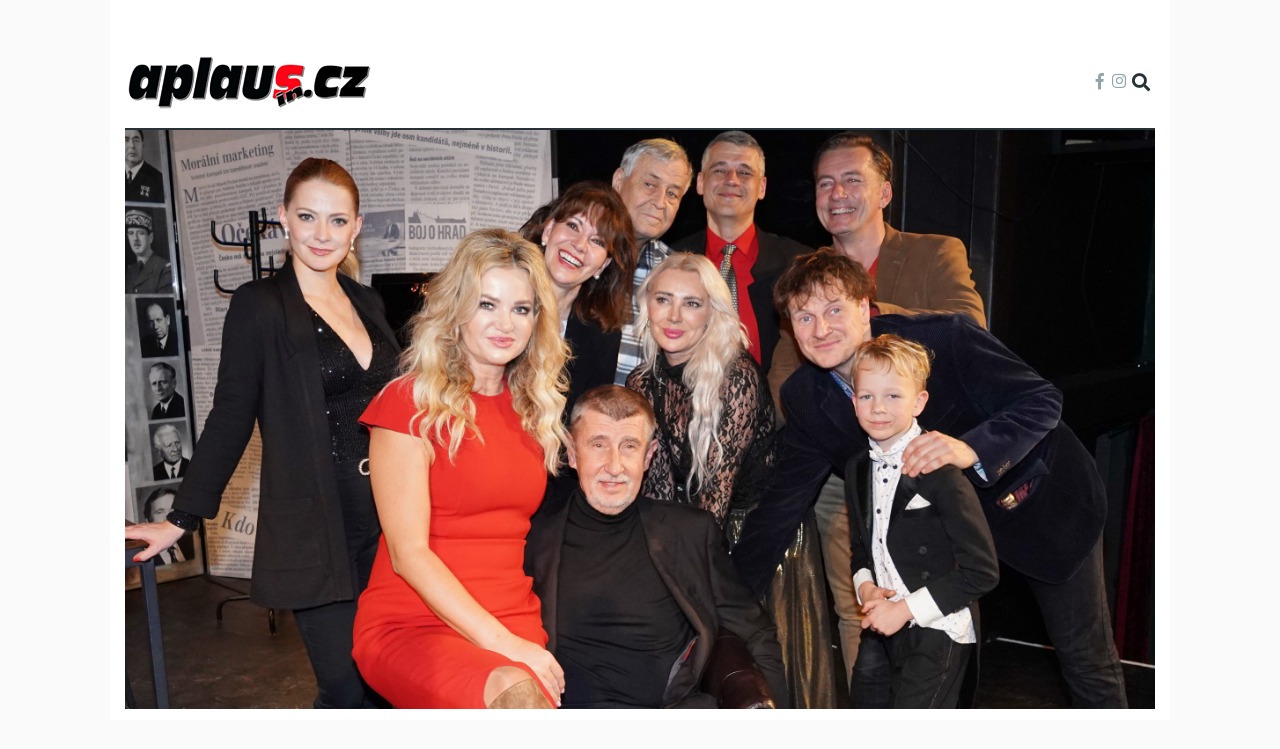

--- FILE ---
content_type: text/html; charset=UTF-8
request_url: https://www.aplausin.cz/dolinova-babis-s-manzelkou-na-jednom-jevisti-jaka-byla-misa-prezidentka?utm_source=souvisejici_clanky
body_size: 15252
content:
<!DOCTYPE html>
<html lang="cs" dir="ltr" prefix="content: http://purl.org/rss/1.0/modules/content/  dc: http://purl.org/dc/terms/  foaf: http://xmlns.com/foaf/0.1/  og: http://ogp.me/ns#  rdfs: http://www.w3.org/2000/01/rdf-schema#  schema: http://schema.org/  sioc: http://rdfs.org/sioc/ns#  sioct: http://rdfs.org/sioc/types#  skos: http://www.w3.org/2004/02/skos/core#  xsd: http://www.w3.org/2001/XMLSchema# ">
  <head>
    <meta charset="utf-8" />
<noscript><style>form.antibot * :not(.antibot-message) { display: none !important; }</style>
</noscript><meta name="description" content="Poslední roky hrála Michaela Dolinová inscenace, které sama „dávala dohromady“. Ve hře Presidenti se stará pouze o to, aby zodpovědně odehrála svůj part pravé ruky premiéra Líby Horské a spolu se Šárkou Vaňkovou, Petrem Vondráčkem, Zdeňkem Žákem a Radomírem Švecem pobavili diváky." />
<meta name="keywords" content="Michaela Dolinová, Presidenti, Divadlo Strašnice" />
<meta name="robots" content="index, follow" />
<link rel="canonical" href="https://www.aplausin.cz/dolinova-babis-s-manzelkou-na-jednom-jevisti-jaka-byla-misa-prezidentka" />
<link rel="image_src" href="https://www.aplausin.cz/sites/default/files/2023-03/frh03195.jpg" />
<meta property="og:site_name" content="Aplausin.cz" />
<meta property="og:type" content="article" />
<meta property="og:url" content="https://www.aplausin.cz/dolinova-babis-s-manzelkou-na-jednom-jevisti-jaka-byla-misa-prezidentka" />
<meta property="og:title" content="Dolinová a Babiš s manželkou na jednom jevišti. Jaká by byla Míša prezidentka?" />
<meta property="og:image" content="https://www.aplausin.cz/sites/default/files/styles/facebook/public/2023-03/frh03195.jpg?h=db8e5a1d&amp;itok=tLjXKfgT" />
<meta property="og:image:type" content="image/jpeg" />
<meta property="og:image:width" content="1200" />
<meta property="og:image:height" content="630" />
<meta property="og:updated_time" content="2023-03-13T10:07:11+01:00" />
<meta property="og:image:alt" content="Presidenti" />
<meta property="article:tag" content="Michaela Dolinová" />
<meta property="article:tag" content="Presidenti" />
<meta property="article:tag" content="Divadlo Strašnice" />
<meta property="article:published_time" content="2023-03-13T07:00:00+01:00" />
<meta property="article:modified_time" content="2023-03-13T10:07:11+01:00" />
<meta name="twitter:card" content="summary_large_image" />
<meta name="twitter:title" content="Dolinová a Babiš s manželkou na jednom jevišti. Jaká by byla Míša prezidentka?" />
<meta name="twitter:image:alt" content="Presidenti" />
<meta name="twitter:image" content="https://www.aplausin.cz/sites/default/files/styles/twitter/public/2023-03/frh03195.jpg?itok=D19r6wvl" />
<meta name="Generator" content="Drupal 9 (https://www.drupal.org)" />
<meta name="MobileOptimized" content="width" />
<meta name="HandheldFriendly" content="true" />
<meta name="viewport" content="width=device-width, initial-scale=1, shrink-to-fit=no" />
<style>div#sliding-popup, div#sliding-popup .eu-cookie-withdraw-banner, .eu-cookie-withdraw-tab {background: #ffffff} div#sliding-popup.eu-cookie-withdraw-wrapper { background: transparent; } #sliding-popup h1, #sliding-popup h2, #sliding-popup h3, #sliding-popup p, #sliding-popup label, #sliding-popup div, .eu-cookie-compliance-more-button, .eu-cookie-compliance-secondary-button, .eu-cookie-withdraw-tab { color: #263238;} .eu-cookie-withdraw-tab { border-color: #263238;}</style>
<meta name="szn:permalink" content="www.aplausin.cz/dolinova-babis-s-manzelkou-na-jednom-jevisti-jaka-byla-misa-prezidentka" />
<script type="application/ld+json">{
    "@context": "https://schema.org",
    "@graph": [
        {
            "@type": "NewsArticle",
            "@id": "https://www.aplausin.cz/dolinova-babis-s-manzelkou-na-jednom-jevisti-jaka-byla-misa-prezidentka",
            "name": "Dolinová a Babiš s manželkou na jednom jevišti. Jaká by byla Míša prezidentka?",
            "headline": "Dolinová a Babiš s manželkou na jednom jevišti. Jaká by byla Míša prezidentka?",
            "about": [
                "Michaela Dolinová",
                "Presidenti",
                "Divadlo Strašnice"
            ],
            "description": "Poslední roky hrála Michaela Dolinová inscenace, které sama „dávala dohromady“. Ve hře Presidenti se stará pouze o to, aby zodpovědně odehrála svůj part pravé ruky premiéra Líby Horské a spolu se Šárkou Vaňkovou, Petrem Vondráčkem, Zdeňkem Žákem a Radomírem Švecem pobavili diváky.",
            "image": {
                "@type": "ImageObject",
                "url": "https://www.aplausin.cz/sites/default/files/styles/facebook/public/2023-03/frh03195.jpg?h=db8e5a1d\u0026itok=tLjXKfgT",
                "width": "1200",
                "height": "630"
            },
            "datePublished": "2023-03-13T07:00:00+01:00",
            "dateModified": "2023-03-13T10:07:11+01:00",
            "author": {
                "@type": "Organization",
                "@id": "Aplausin.cz",
                "name": "Aplausin.cz",
                "url": "https://www.aplausin.cz"
            },
            "discussionUrl": "https://www.aplausin.cz/diskuze/dolinova-babis-s-manzelkou-na-jednom-jevisti-jaka-byla-misa-prezidentka"
        }
    ]
}</script>
<meta http-equiv="X-UA-Compatible" content="IE=Edge" />
<link rel="icon" href="/themes/custom/themag_st/favicon.ico" type="image/vnd.microsoft.icon" />

    <title>Dolinová a Babiš s manželkou na jednom jevišti. Jaká by byla Míša prezidentka? | Aplausin.cz</title>
    <link rel="stylesheet" media="all" href="/sites/default/files/css/css_gY-ACJq6SC13CDntKbalK5KR9sNxvRif2JKH4pBvLRI.css" />
<link rel="stylesheet" media="all" href="/sites/default/files/css/css_mt1bojd1nZyjWOaR61Y7JMS_q9dXm9xecMEr4pLWPOo.css" />
<link rel="stylesheet" media="all" href="https://use.fontawesome.com/releases/v5.7.1/css/all.css" />
<link rel="stylesheet" media="all" href="https://use.fontawesome.com/releases/v5.7.1/css/v4-shims.css" />
<link rel="stylesheet" media="all" href="https://fonts.googleapis.com/css?family=Roboto+Condensed:300,400,700|Roboto:300,300i,400,400i,500,500i,700,700i,900&amp;amp;subset=cyrillic,greek" />
<link rel="stylesheet" media="all" href="/sites/default/files/css/css_slGnExLp5dJ6vLzYM-r6b_y7uVBS-T7-DtTOGmtlobY.css" />

    <script src="/sites/default/files/js/js_gF1IcqREGo4Q59ADj3kNZUFoReOJtX3zAscx-zQPt0U.js"></script>
<script src="//ssp.seznam.cz/static/js/ssp.js"></script>
<script src="//ssp.seznam.cz/static/js/popup.js"></script>
<script src="//d21-a.sdn.cz/d_21/sl/3/loader.js"></script>
<script src="//pagead2.googlesyndication.com/pagead/js/adsbygoogle.js?client=ca-pub-2635487473954252" async crossorigin="anonymous"></script>


    
  </head>
  <body class="branding path-node page-node-type-article">
  
          <a href="#main-content" class="visually-hidden focusable skip-link">
      Přejít k hlavnímu obsahu
    </a>

        <div id="top"></div>

    <noscript><iframe src="https://www.googletagmanager.com/ns.html?id=GTM-WWDSFKF"
                  height="0" width="0" style="display:none;visibility:hidden"></iframe></noscript>

      <div class="dialog-off-canvas-main-canvas" data-off-canvas-main-canvas>
    <div class="layout-builder-powered-page">
  <div class="header-container header-container--custom-header js-page-header">
      

<header class="header header--custom-header">
    <div class="header__container-wrapper--header__main js-sticky-header-element">
        <div class="header__container header__container--boxed">
            <div class="leaderboard pt-5">
              <div id="ssp-zone-229801"></div>
            </div>
            <div class="header__main pb-3 pt-3">
                <div class="header__main__left">
                      <div class="region region-logo">
    
<div id="block-themag-st-sitebranding-3" class="block block--system block--region-logo block--system-branding-block">
  
      
        <a href="/" rel="home" class="site-logo">
      <img src="/themes/custom/themag_st/logo.png" alt="Domů" />
    </a>
      </div>

  </div>

                    
                </div>
                <div class="header__main__right">
                    
<div class="header__social-menu">
      <a class="facebook" href="https://www.facebook.com/aplausincz/" target="_blank">
      <i class="fab fa-facebook-f"></i>
          </a>
      <a class="instagram" href="https://www.instagram.com/aplausincz/" target="_blank">
      <i class="fab fa-instagram"></i>
          </a>
  </div>
                    
<div class="header__user-nav">
  <div class="d-flex">
    
                  <button class="header__toggleable-button js-toggle-search">
          <i class="fas fa-search"></i>
        </button>
          
      </div>

  <button class="header__toggleable-button toggle-offcanvas-sidebar js-toggle-offcanvas-sidebar">
    <i class="fas fa-bars"></i>
  </button>
</div>
                </div>
            </div>
        </div>
        

  <div class="region region-search">
    <div class="container">
      <div class="row">
        <div class="col-12">

<div class="search-block-form block block--search block--region-search block--search-form-block block-search" data-drupal-selector="search-block-form" id="block-searchform-2" role="search">
  
    
      <div class="block-content"><form action="/search/node" method="get" id="search-block-form" accept-charset="UTF-8">
  <div class="js-form-item form-item js-form-type-search form-type-search js-form-item-keys form-item-keys form-no-label">
      <label for="edit-keys" class="visually-hidden">Hledat</label>
        <input title="Zadejte hledaný termín." placeholder="Hledaný výraz" data-drupal-selector="edit-keys" type="search" id="edit-keys" name="keys" value="" size="15" maxlength="128" class="form-search" />

        </div>
<div data-drupal-selector="edit-actions" class="form-actions js-form-wrapper form-wrapper" id="edit-actions"><input data-drupal-selector="edit-submit" type="submit" id="edit-submit" value="Hledej" class="button js-form-submit form-submit" />
</div>

</form>
</div>
  </div>
</div>
      </div>
    </div>
  </div>

    </div>
</header>
  </div>
    


    
      <div class="region region-content">
    <div data-drupal-messages-fallback class="hidden"></div>
<div id="block-themag-st-content" class="block block--system block--region-content block--system-main-block">
  
      
      <div class="block__content">
<article data-history-node-id="5416" role="article" about="/dolinova-babis-s-manzelkou-na-jednom-jevisti-jaka-byla-misa-prezidentka" class="node node--type-article node--promoted node--view-mode-full">

  
  <div class="node__content">
    
  <div  class="themag-layout themag-layout--onecol-section themag-layout--onecol-section--12 themag-layout--my-default">
    <div  class="container">
      <div  class="row">
                  <div  class="themag-layout__region themag-layout__region--first">
            <div>
<div class="views-element-container block block--views block--views-block:mg-article-headers-block-2">
  
      
      <div class="block__content"><div><div class="view view-mg-article-headers view-id-mg_article_headers view-display-id-block_2 js-view-dom-id-66e45f9e0a8c7d437f9feb3130566fe742f8e4d52c57ff8e333812642e9b8240">
  
    
      
      <div class="view-content">
          <div class="views-row"><header class="article-header article-header--layout-2">
<img src="/sites/default/files/styles/slider_center_mode_slider/public/2023-03/frh03195.jpg?h=db8e5a1d&amp;itok=p6tb9EaE" alt="Dolinová a Babiš s manželkou na jednom jevišti. Jaká by byla Míša prezidentka?  " />
</header>
<div class="foto-author"><span class="foto-label">Zdroj:</span> herminapress</div></div>

    </div>
  
          </div>
</div>
</div>
  </div>
</div>
          </div>
              </div>
    </div>
  </div>


  <div  class="themag-layout themag-layout--twocol-section themag-layout--twocol-section--8-4 themag-layout--my-default">
    <div  class="container">
      <div  class="row">
                  <div  class="themag-layout__region themag-layout__region--first js-sticky-column">
            <div>
<div class="block block--layout-builder block--field-block:node:article:title">
  
    
      <h1 class="block__content"><span class="field field--name-title field--type-string field--label-hidden">Dolinová a Babiš s manželkou na jednom jevišti. Jaká by byla Míša prezidentka?  </span>
</h1>
  </div>

<div class="block block--layout-builder block--field-block:node:article:created">
  
      
      <div class="block__content">
<span class="field field--name-created field--type-created field--label-inline">
      <span class="field__label">Vytvořeno dne</span>
  13.03.2023</span>
</div>
  </div>

<div class="ap-author block block--layout-builder block--field-block:node:article:uid">
  
      
      <div class="block__content"><span class="field field--name-uid field--type-entity-reference field--label-inline">
      <span class="field__label">Autor</span>
  <a href="/milena-hermanova" hreflang="cs">Milena Hermanová</a></span>
</div>
  </div>

<div class="ap-share block block--shariff block--shariff-block">
  
      
      <div class="block__content"><div class="shariff"   data-services="[&quot;facebook&quot;]" data-theme="colored" data-css="complete" data-orientation="horizontal" data-mail-url="mailto:" data-lang="en">
    
        
</div>
</div>
  </div>

<div class="ap-paragraphs block block--layout-builder block--field-block:node:article:field-paragraphs">
  
      
      <div class="block__content">
      <div class="field field--name-field-paragraphs field--type-entity-reference-revisions field--label-hidden field__items">
              <div class="field__item"><div class="pb-3">
  <!-- Aplausin Ad Server Asynchronous JS Tag - Generated with Revive Adserver v5.0.5 -->
  <ins data-revive-zoneid="3" data-revive-id="cd8348c24d9a9c5bee7b3c71b29d971c"></ins>
</div>
  <div class="paragraph paragraph--type--gallery-grid paragraph--view-mode--default">
          
            <div class="field field--name-field-media field--type-entity-reference field--label-hidden field__item">
<div id="ssp-zone-229851" class="ssp-zone-mobile" ssp="229851" ssp-width="480" ssp-height="480"></div>


  <a href="#" class="media-gallery__more js-media-gallery-load">Zobrazit galerii</a>
  <div class="media-gallery view-mode-gallery-grid">
          <figure itemprop="associatedMedia" itemscope itemtype="http://schema.org/ImageObject">
        <img class="img-fluid" src="/sites/default/files/styles/mg_gallery_grid_thumb/public/2023-03/frh03198.jpg?itok=5BgQQ7zv"
           itemprop="thumbnail"
           data-original-src="/sites/default/files/styles/slider_two_column_slider/public/2023-03/frh03198.jpg?itok=SApMyH_w"
           data-caption-class="photoswipe__image-caption"
           alt="Presidenti"
        />

        <figcaption class="photoswipe__image-caption">
            <div class="ssp-wrap" img-index="1">&nbsp;</div>
          Andrej Babiš s manželkou Monikou pozdravili herce na jevišti Divadla Strašnice.
          <div class="pswp__caption__source">
            Zdroj: <em>herminapress</em>
          </div>
        </figcaption>
      </figure>
          <figure itemprop="associatedMedia" itemscope itemtype="http://schema.org/ImageObject">
        <img class="img-fluid" src="/sites/default/files/styles/mg_gallery_grid_thumb/public/2023-03/frh01845.jpg?itok=gVt8fHN1"
           itemprop="thumbnail"
           data-original-src="/sites/default/files/styles/slider_two_column_slider/public/2023-03/frh01845.jpg?itok=as0cMseN"
           data-caption-class="photoswipe__image-caption"
           alt="Presidenti"
        />

        <figcaption class="photoswipe__image-caption">
            <div class="ssp-wrap" img-index="2">&nbsp;</div>
          Michaela Dolinová v šatně Divadla Strašnice.
          <div class="pswp__caption__source">
            Zdroj: <em>herminapress</em>
          </div>
        </figcaption>
      </figure>
          <figure itemprop="associatedMedia" itemscope itemtype="http://schema.org/ImageObject">
        <img class="img-fluid" src="/sites/default/files/styles/mg_gallery_grid_thumb/public/2023-03/frh02100.jpg?itok=eduO1Gt0"
           itemprop="thumbnail"
           data-original-src="/sites/default/files/styles/slider_two_column_slider/public/2023-03/frh02100.jpg?itok=M517AW6I"
           data-caption-class="photoswipe__image-caption"
           alt="Presidenti"
        />

        <figcaption class="photoswipe__image-caption">
            <div class="ssp-wrap" img-index="3">&nbsp;</div>
          Michaela Dolinová a Zdeněk Žák už spolu kdysi hráli ve hře Oskar.
          <div class="pswp__caption__source">
            Zdroj: <em>herminapress</em>
          </div>
        </figcaption>
      </figure>
          <figure itemprop="associatedMedia" itemscope itemtype="http://schema.org/ImageObject">
        <img class="img-fluid" src="/sites/default/files/styles/mg_gallery_grid_thumb/public/2023-03/frh01888.jpg?itok=S8NpDZ2V"
           itemprop="thumbnail"
           data-original-src="/sites/default/files/styles/slider_two_column_slider/public/2023-03/frh01888.jpg?itok=qhTwM-xE"
           data-caption-class="photoswipe__image-caption"
           alt="Presidenti"
        />

        <figcaption class="photoswipe__image-caption">
            <div class="ssp-wrap" img-index="4">&nbsp;</div>
          Účes ro komedii Presidenti připravil Michaele Dolinové kadeřník Vítek Romanec.
          <div class="pswp__caption__source">
            Zdroj: <em>herminapress</em>
          </div>
        </figcaption>
      </figure>
          <figure itemprop="associatedMedia" itemscope itemtype="http://schema.org/ImageObject">
        <img class="img-fluid" src="/sites/default/files/styles/mg_gallery_grid_thumb/public/2023-03/frh02717.jpg?itok=R0Rkox-E"
           itemprop="thumbnail"
           data-original-src="/sites/default/files/styles/slider_two_column_slider/public/2023-03/frh02717.jpg?itok=HJ6SLah3"
           data-caption-class="photoswipe__image-caption"
           alt="Presidenti"
        />

        <figcaption class="photoswipe__image-caption">
            <div class="ssp-wrap" img-index="5">&nbsp;</div>
          Foto z představení Presidenti: Petr Vondráček, Radomír Švec, Michaela Dolinová
          <div class="pswp__caption__source">
            Zdroj: <em>herminapress</em>
          </div>
        </figcaption>
      </figure>
          <figure itemprop="associatedMedia" itemscope itemtype="http://schema.org/ImageObject">
        <img class="img-fluid" src="/sites/default/files/styles/mg_gallery_grid_thumb/public/2023-03/frh01930.jpg?itok=m2ifvbHn"
           itemprop="thumbnail"
           data-original-src="/sites/default/files/styles/slider_two_column_slider/public/2023-03/frh01930.jpg?itok=UdX3xgTt"
           data-caption-class="photoswipe__image-caption"
           alt="Presidenti"
        />

        <figcaption class="photoswipe__image-caption">
            <div class="ssp-wrap" img-index="6">&nbsp;</div>
          Alena Šebková si na premiéru hry Presidenti pořídila skvostnou róbu z dílny Martiny Pipkové Loudové.
          <div class="pswp__caption__source">
            Zdroj: <em>herminapress</em>
          </div>
        </figcaption>
      </figure>
          <figure itemprop="associatedMedia" itemscope itemtype="http://schema.org/ImageObject">
        <img class="img-fluid" src="/sites/default/files/styles/mg_gallery_grid_thumb/public/2023-03/frh02644.jpg?itok=V3PQSLJv"
           itemprop="thumbnail"
           data-original-src="/sites/default/files/styles/slider_two_column_slider/public/2023-03/frh02644.jpg?itok=dVTwpTAf"
           data-caption-class="photoswipe__image-caption"
           alt="Presidenti"
        />

        <figcaption class="photoswipe__image-caption">
            <div class="ssp-wrap" img-index="7">&nbsp;</div>
          Foto z představení Presidenti: Šárka Vaňková, Michaela Dolinová
          <div class="pswp__caption__source">
            Zdroj: <em>herminapress</em>
          </div>
        </figcaption>
      </figure>
          <figure itemprop="associatedMedia" itemscope itemtype="http://schema.org/ImageObject">
        <img class="img-fluid" src="/sites/default/files/styles/mg_gallery_grid_thumb/public/2023-03/frh03038.jpg?itok=hU8bpb_X"
           itemprop="thumbnail"
           data-original-src="/sites/default/files/styles/slider_two_column_slider/public/2023-03/frh03038.jpg?itok=OznoGMlu"
           data-caption-class="photoswipe__image-caption"
           alt="Presidenti"
        />

        <figcaption class="photoswipe__image-caption">
            <div class="ssp-wrap" img-index="8">&nbsp;</div>
          Foto z představení Presidenti: Petr Vondráček, Michaela Dolinová, Radomír Švec, ředitelka společnosti Divadlo Averte Alena Šebková, Šárka Vaňková, Zdeněk Žák
          <div class="pswp__caption__source">
            Zdroj: <em>herminapress</em>
          </div>
        </figcaption>
      </figure>
          <figure itemprop="associatedMedia" itemscope itemtype="http://schema.org/ImageObject">
        <img class="img-fluid" src="/sites/default/files/styles/mg_gallery_grid_thumb/public/2023-03/frh02124.jpg?itok=ZsndDgSY"
           itemprop="thumbnail"
           data-original-src="/sites/default/files/styles/slider_two_column_slider/public/2023-03/frh02124.jpg?itok=APWehCe8"
           data-caption-class="photoswipe__image-caption"
           alt="Presidenti"
        />

        <figcaption class="photoswipe__image-caption">
            <div class="ssp-wrap" img-index="9">&nbsp;</div>
          Režisér Josef Hevert a principálka Alena Šebková se svými herci. 
          <div class="pswp__caption__source">
            Zdroj: <em>herminapress</em>
          </div>
        </figcaption>
      </figure>
          <figure itemprop="associatedMedia" itemscope itemtype="http://schema.org/ImageObject">
        <img class="img-fluid" src="/sites/default/files/styles/mg_gallery_grid_thumb/public/2023-03/frh02206.jpg?itok=cWo7KGMw"
           itemprop="thumbnail"
           data-original-src="/sites/default/files/styles/slider_two_column_slider/public/2023-03/frh02206.jpg?itok=iNeBcu6h"
           data-caption-class="photoswipe__image-caption"
           alt="Presidenti"
        />

        <figcaption class="photoswipe__image-caption">
            <div class="ssp-wrap" img-index="10">&nbsp;</div>
          Michaela Kuklová
          <div class="pswp__caption__source">
            Zdroj: <em>herminapress</em>
          </div>
        </figcaption>
      </figure>
          <figure itemprop="associatedMedia" itemscope itemtype="http://schema.org/ImageObject">
        <img class="img-fluid" src="/sites/default/files/styles/mg_gallery_grid_thumb/public/2023-03/frh02580.jpg?itok=xRZotmfn"
           itemprop="thumbnail"
           data-original-src="/sites/default/files/styles/slider_two_column_slider/public/2023-03/frh02580.jpg?itok=qHIieciA"
           data-caption-class="photoswipe__image-caption"
           alt="Presidenti"
        />

        <figcaption class="photoswipe__image-caption">
            <div class="ssp-wrap" img-index="11">&nbsp;</div>
          Na premiéru Presidenti se přišel podívat také bývalý presidentský kandidát Karel Diviš.
          <div class="pswp__caption__source">
            Zdroj: <em>herminapress</em>
          </div>
        </figcaption>
      </figure>
          <figure itemprop="associatedMedia" itemscope itemtype="http://schema.org/ImageObject">
        <img class="img-fluid" src="/sites/default/files/styles/mg_gallery_grid_thumb/public/2023-03/frh02466.jpg?itok=c0Ukh4OJ"
           itemprop="thumbnail"
           data-original-src="/sites/default/files/styles/slider_two_column_slider/public/2023-03/frh02466.jpg?itok=IJFupE2S"
           data-caption-class="photoswipe__image-caption"
           alt="Presidenti"
        />

        <figcaption class="photoswipe__image-caption">
            <div class="ssp-wrap" img-index="12">&nbsp;</div>
          Hudbu ke hře Presidenti složil Varhan Orchestrovič Bauer. 
          <div class="pswp__caption__source">
            Zdroj: <em>herminapress</em>
          </div>
        </figcaption>
      </figure>
          <figure itemprop="associatedMedia" itemscope itemtype="http://schema.org/ImageObject">
        <img class="img-fluid" src="/sites/default/files/styles/mg_gallery_grid_thumb/public/2023-03/frh02523.jpg?itok=JQbEEkyv"
           itemprop="thumbnail"
           data-original-src="/sites/default/files/styles/slider_two_column_slider/public/2023-03/frh02523.jpg?itok=gczcU6cF"
           data-caption-class="photoswipe__image-caption"
           alt="Presidenti"
        />

        <figcaption class="photoswipe__image-caption">
            <div class="ssp-wrap" img-index="13">&nbsp;</div>
          Mezi hosty premiéry komedie Presidenti se objevil také Václav Kalus ml.
          <div class="pswp__caption__source">
            Zdroj: <em>herminapress</em>
          </div>
        </figcaption>
      </figure>
          <figure itemprop="associatedMedia" itemscope itemtype="http://schema.org/ImageObject">
        <img class="img-fluid" src="/sites/default/files/styles/mg_gallery_grid_thumb/public/2023-03/frh02543.jpg?itok=eYGwbU6m"
           itemprop="thumbnail"
           data-original-src="/sites/default/files/styles/slider_two_column_slider/public/2023-03/frh02543.jpg?itok=wjg4Zlks"
           data-caption-class="photoswipe__image-caption"
           alt="Presidenti"
        />

        <figcaption class="photoswipe__image-caption">
            <div class="ssp-wrap" img-index="14">&nbsp;</div>
          Herečka Zuzana Žáková 
          <div class="pswp__caption__source">
            Zdroj: <em>herminapress</em>
          </div>
        </figcaption>
      </figure>
          <figure itemprop="associatedMedia" itemscope itemtype="http://schema.org/ImageObject">
        <img class="img-fluid" src="/sites/default/files/styles/mg_gallery_grid_thumb/public/2023-03/frh03293.jpg?itok=SSdfa3nU"
           itemprop="thumbnail"
           data-original-src="/sites/default/files/styles/slider_two_column_slider/public/2023-03/frh03293.jpg?itok=oEVPKlVo"
           data-caption-class="photoswipe__image-caption"
           alt="Presidenti"
        />

        <figcaption class="photoswipe__image-caption">
            <div class="ssp-wrap" img-index="15">&nbsp;</div>
          Kateřina Macháčková s dcerou. 
          <div class="pswp__caption__source">
            Zdroj: <em>herminapress</em>
          </div>
        </figcaption>
      </figure>
          <figure itemprop="associatedMedia" itemscope itemtype="http://schema.org/ImageObject">
        <img class="img-fluid" src="/sites/default/files/styles/mg_gallery_grid_thumb/public/2023-03/frh03355.jpg?itok=RVrqf-ne"
           itemprop="thumbnail"
           data-original-src="/sites/default/files/styles/slider_two_column_slider/public/2023-03/frh03355.jpg?itok=UQKAnsUx"
           data-caption-class="photoswipe__image-caption"
           alt="Presidenti"
        />

        <figcaption class="photoswipe__image-caption">
            <div class="ssp-wrap" img-index="16">&nbsp;</div>
          Michaelu Dolinovou z hlediště podporovala její dcera a kamarád David Novotný.
          <div class="pswp__caption__source">
            Zdroj: <em>herminapress</em>
          </div>
        </figcaption>
      </figure>
        
  </div>
</div>
      
      </div>
</div>
              <div class="field__item">  <div class="paragraph paragraph--type--text paragraph--view-mode--default">
          
            <div class="clearfix text-formatted field field--name-field-text field--type-text-long field--label-hidden field__item"><p><span><span><span>Poslední roky hrála Michaela Dolinová inscenace, které sama „dávala dohromady“. Ve hře Presidenti se stará pouze o to, aby zodpovědně odehrála svůj part pravé ruky premiéra Líby Horské a spolu se Šárkou Vaňkovou, Petrem Vondráčkem, Zdeňkem Žákem a Radomírem Švecem pobavili diváky. </span></span></span></p></div>
      
      </div>
</div>
              <div class="field__item">  <div class="paragraph paragraph--type--text paragraph--view-mode--default">
          
            <div class="clearfix text-formatted field field--name-field-text field--type-text-long field--label-hidden field__item"><p><span><span><span><strong>„Já, Zdeněk Žák a Petr Vondráček jsme tři politici, chceme být prezidenty a zase to nechceme dát tak okatě najevo. Ještě je tu jedna taková Šárka Vaňková, která se mezi nás politiky dostala úplně přes jiné věci a pak řidič Radomír Švec, muž z lidu. Se Zdendou Žákem jsem už hrála, slyšíme na sebe. Se Šárkou hraji poprvé a je to nová zkušenost pro mne i pro ni. Není legrace hrát její roli naivní blondýny, musí to mít nějakou hranici, aby to nebyla karikatura. Šárka je mezi námi nejmladší, vždycky jsem byla benjamínkem souboru já a najednou jsme s tím Žákem nejstarší. To je nechutné,“</strong> smála se Michaela Dolinová. Hra Presidenti je o tom, jak si politická strana volí kandidáta na prezidenta. Chtěla by být Michaela Dolinová hlavou státu? <strong>„Nějaký ten projev bych si nastudovala, sociální věci mi nejsou vzdálené, ale bojím se, že bych neobstála v ekonomice. To bych musela dostat nějakou nalejvárnu. Líbily by se mi kostýmky, šaty, oficiální návštěvy, myslím, že bych věděla, co mám dělat. Reprezentovala bych určitě dobře. Nevím ale, jestli by do toho šel můj manžel. Ale člověk vidí jen ten vnějšek, představa je to hezká, pravda je určitě někde jinde.“</strong></span></span></span></p></div>
      
      </div>
</div>
              <div class="field__item">  <div class="paragraph paragraph--type--text paragraph--view-mode--default">
          
            <div class="clearfix text-formatted field field--name-field-text field--type-text-long field--label-hidden field__item"><p><span><span><span>Komedii Presidenti uvedlo v život Divadlo Adverte producentky Aleny Šebkové, které svůj repertoár hraje na prknech pražského Strašnického divadla. Hrají čtyři komedie francouzských autorů a Presidenti je první „kus“ od českého autora. <strong>„Musím přiznat, že když jsem hru prvně četla, volala jsem autorovi Martinovi Simandlovi a režisérovi Josefovi Hervertovi, že do toho nejdu. Mám ráda lechtivé komedie, ale tohle na mne bylo už moc vulgární. Nepřesvědčil mě ani argument, že ve skutečnosti je to prý ještě horší. Nakonec kluci trošku zjemnili, doplnili hru hudbou od Varhana Orchestroviče Bauera a já si myslím, že to udělali dobře,“ </strong>spokojeně se usmívala Alena Šebková, která na premiéru komedie Presidenti pozvala skutečné prezidentské kandidáty Andreje Babiše s manželkou Monikou a Karla Diviše. Pobavit se přišel také Václav Klaus mladší.</span></span></span></p></div>
      
      </div>
</div>
              <div class="field__item">  <div class="paragraph paragraph--type--text paragraph--view-mode--default">
          
            <div class="clearfix text-formatted field field--name-field-text field--type-text-long field--label-hidden field__item"><p><span><span><span>Alena Šebková zářila v originálních šatech od módní návrhářky Martiny Pipkové Loudové.  <strong>„Ála má na sobě overal, který je za krk, sladěný s mírným roláčkem, je k tomu přidaná zlatá sukně. Alena chtěla na premiéru něco honosnějšího, zároveň vkusného, a aby se v tom dalo chodit. Šaty jsem šila dvakrát. Poprvé si je u mne Alena odložila v butiku a jedna klientka je moc chtěla, tak jsem je prodala. Musela jsem pro Alenu šít další,“</strong> usmívala se Martina Pipková Loudová. Její um zúročili také v Divadle U Hasičů, kde oblékla hru, Ať žije Bouchon, spolupracuje s Adélou Gondíkovou, Miluškou Bittnerovou a kdyby přišla nabídka od Aleny Šebkové na kostýmy do Divadla Adverte, určitě na to kývne.  </span></span></span></p></div>
      
      </div>
</div>
          </div>
  </div>
  </div>

<div class="block block--aira-node block--discussion-button-block">
  
      
      <div class="block__content"><a class="discussion-button quiz-start-link button" href="https://www.aplausin.cz/diskuze/dolinova-babis-s-manzelkou-na-jednom-jevisti-jaka-byla-misa-prezidentka" data-permlink="www.aplausin.cz/dolinova-babis-s-manzelkou-na-jednom-jevisti-jaka-byla-misa-prezidentka">Diskuze</a></div>
  </div>

<div class="block block--block-content block--block-content:91813c70-13ca-4265-9f49-1e9cd8831324 block--advertisement">
  
  

      <div class="block__content">
            <div class="clearfix text-formatted field field--name-body field--type-text-with-summary field--label-hidden field__item"><p><ins data-revive-id="be71d6ceeae8f085041027080b887a82" data-revive-zoneid="9">&nbsp;</ins></p>
</div>
      </div>
  </div>

<div class="views-element-container block block--views block--views-block:related-articles-block-1">
  
      
      <div class="block__content"><div><div class="view view-related-articles view-id-related_articles view-display-id-block_1 js-view-dom-id-38ff7cf709a0d78fd8f58f77d7d51e133903a89fce8ec2ff7a69e3ece28821b4">
  
    
      
      <div class="view-content">
      <div class="list grid-lg--3-columns no-gutters">
  
  <ul>

          <li>

<article data-history-node-id="7797" role="article" about="/celebrity-miri-na-dovolenou-kde-zname-herecky-stravi-letni-dny" class="teaser--compact teaser--medium-compact teaser" data-color="">

                <div class="teaser__media">
        <div class="position-relative">
                                    <div class="teaser__media-icons">
                <i class="fas fa-camera"></i>
              </div>
                                            <div class="image teaser__image">
              <a href="/celebrity-miri-na-dovolenou-kde-zname-herecky-stravi-letni-dny?utm_source=souvisejici_clanky">
                
            <div class="field field--name-field-teaser-media field--type-entity-reference field--label-hidden field__item">
            <div class="field field--name-field-image field--type-image field--label-hidden field__item">  <img loading="lazy" src="/sites/default/files/styles/medium_compact_teaser/public/2024-06/frh00211.jpg?h=d3cf359d&amp;itok=S3J_ojUX" width="370" height="208" alt="Anděl mezi zdravotníky 2024, Jitka Sedláčková, " typeof="foaf:Image" class="img-fluid" />


</div>
      </div>
      
              </a>
            </div>
                  </div>
      </div>
      
      <div class="teaser__content">
                                        <header>
                                      
              <h2 class="teaser__headline">
                <a href="/celebrity-miri-na-dovolenou-kde-zname-herecky-stravi-letni-dny?utm_source=souvisejici_clanky"><span class="field field--name-title field--type-string field--label-hidden">Celebrity míří na dovolenou. Kde známé herečky stráví letní dny? </span>
</a>
              </h2>
              
                      </header>
        
                                          
                  
                  </div>
  </article>
</li>
          <li>

<article data-history-node-id="10850" role="article" about="/nahly-zvrat-ve-sporu-cibulkove-dolinove-vilma-dela-ze-nic-okoli-si-klepe-na-celo" class="teaser--compact teaser--medium-compact teaser" data-color="">

                <div class="teaser__media">
        <div class="position-relative">
                                    <div class="teaser__media-icons">
                <i class="fas fa-camera"></i>
              </div>
                                            <div class="image teaser__image">
              <a href="/nahly-zvrat-ve-sporu-cibulkove-dolinove-vilma-dela-ze-nic-okoli-si-klepe-na-celo?utm_source=souvisejici_clanky">
                
            <div class="field field--name-field-teaser-media field--type-entity-reference field--label-hidden field__item">
            <div class="field field--name-field-image field--type-image field--label-hidden field__item">  <img loading="lazy" src="/sites/default/files/styles/medium_compact_teaser/public/2025-11/frh00659.jpg?h=053134a4&amp;itok=Gay0h1O9" width="370" height="208" alt="Vilma Cibulková, Michaela Dolinová, Veronika Žilková " typeof="foaf:Image" class="img-fluid" />


</div>
      </div>
      
              </a>
            </div>
                  </div>
      </div>
      
      <div class="teaser__content">
                                        <header>
                                      
              <h2 class="teaser__headline">
                <a href="/nahly-zvrat-ve-sporu-cibulkove-dolinove-vilma-dela-ze-nic-okoli-si-klepe-na-celo?utm_source=souvisejici_clanky"><span class="field field--name-title field--type-string field--label-hidden">Náhlý zvrat ve sporu Cibulkové a Dolinové: Vilma dělá, že nic a okolí si klepe na čelo!</span>
</a>
              </h2>
              
                      </header>
        
                                          
                  
                  </div>
  </article>
</li>
          <li>

<article data-history-node-id="10822" role="article" about="/vilma-cibulkova-vytahla-do-boje-proti-dolinove-je-na-zalobu-zuri" class="teaser--compact teaser--medium-compact teaser" data-color="">

                <div class="teaser__media">
        <div class="position-relative">
                                    <div class="teaser__media-icons">
                <i class="fas fa-camera"></i>
              </div>
                                            <div class="image teaser__image">
              <a href="/vilma-cibulkova-vytahla-do-boje-proti-dolinove-je-na-zalobu-zuri?utm_source=souvisejici_clanky">
                
            <div class="field field--name-field-teaser-media field--type-entity-reference field--label-hidden field__item">
            <div class="field field--name-field-image field--type-image field--label-hidden field__item">  <img loading="lazy" src="/sites/default/files/styles/medium_compact_teaser/public/2025-11/frh06086.jpg?h=6a08f1e9&amp;itok=WPLXJBZg" width="370" height="208" alt="Vilma Cibulková, Michaela Dolinová" typeof="foaf:Image" class="img-fluid" />


</div>
      </div>
      
              </a>
            </div>
                  </div>
      </div>
      
      <div class="teaser__content">
                                        <header>
                                      
              <h2 class="teaser__headline">
                <a href="/vilma-cibulkova-vytahla-do-boje-proti-dolinove-je-na-zalobu-zuri?utm_source=souvisejici_clanky"><span class="field field--name-title field--type-string field--label-hidden">Vilma Cibulková vytáhla do boje proti Dolinové: Je to na žalobu, zuří!</span>
</a>
              </h2>
              
                      </header>
        
                                          
                  
                  </div>
  </article>
</li>
    
  </ul>

</div>

    </div>
  
          </div>
</div>
</div>
  </div>

<div class="block block--block-content block--block-content:732620dc-f073-4d91-9a74-fef3e8acb7d5 block--advertisement">
  
  

      <div class="block__content">
            <div class="clearfix text-formatted field field--name-body field--type-text-with-summary field--label-hidden field__item"><p class="ssp-zone-desktop" id="ssp-zone-229841" ssp="229841" ssp-height="480" ssp-width="480">&nbsp;</p>

<p class="ssp-zone-mobile" id="ssp-zone-229856" ssp="229856" ssp-height="480" ssp-width="480">&nbsp;</p>
</div>
      </div>
  </div>

<div class="views-element-container block block--views block--views-block:related-articles-block-2">
  
      
      <div class="block__content"><div><div class="view view-related-articles view-id-related_articles view-display-id-block_2 js-view-dom-id-fb52a795ab50fca1f6644d0446fb2c87348ab980e6eb8626a3bc7d3756064a4c">
  
    
      
      <div class="view-content">
      <div class="list items--separator--border">
  
  <ul>

          <li>
<article data-history-node-id="5420" role="article" about="/herec-oldrich-navratil-jsem-jediny-kdo-jedl-desitky-jidel-jako-prvni-na-svete" class="teaser--compact teaser--large-compact text-md-center teaser move-header" data-color="">

                <div class="teaser__media">
        <div class="position-relative">
                                    <div class="teaser__media-icons">
                <i class="fas fa-camera"></i>
              </div>
                                            <div class="image teaser__image">
              <a href="/herec-oldrich-navratil-jsem-jediny-kdo-jedl-desitky-jidel-jako-prvni-na-svete">
                
            <div class="field field--name-field-teaser-media field--type-entity-reference field--label-hidden field__item">
            <div class="field field--name-field-image field--type-image field--label-hidden field__item">    <picture>
                  <source srcset="/sites/default/files/styles/large_compact_teaser/public/2023-03/hml_6115.jpg?h=554cc096&amp;itok=QCglslQH 1x" media="all and (min-width: 768px)" type="image/jpeg"/>
              <source srcset="/sites/default/files/styles/medium_compact_teaser/public/2023-03/hml_6115.jpg?h=554cc096&amp;itok=WHI-uvon 1x" type="image/jpeg"/>
                  <img src="/sites/default/files/styles/large_compact_teaser/public/2023-03/hml_6115.jpg?h=554cc096&amp;itok=QCglslQH" alt="Oldřich Navrátil" typeof="foaf:Image" class="img-fluid" />

  </picture>

</div>
      </div>
      
              </a>
            </div>
                  </div>
      </div>
      
      <div class="teaser__content">
                        <header>
                                      
              <h2 class="teaser__headline">
                <a href="/herec-oldrich-navratil-jsem-jediny-kdo-jedl-desitky-jidel-jako-prvni-na-svete"><span class="field field--name-title field--type-string field--label-hidden">Herec Oldřich Navrátil: Jsem jediný, kdo jedl desítky jídel jako první na světě</span>
</a>
              </h2>
              
                      </header>
        
  
                          
  
                  
        
  
    </div>
  </article>
</li>
    
  </ul>

</div>

    </div>
  
          </div>
</div>
</div>
  </div>

<div class="views-element-container block block--views block--views-block:related-articles-block-3">
  
      
      <div class="block__content"><div><div class="view view-related-articles view-id-related_articles view-display-id-block_3 js-view-dom-id-32890b83053abb84232c1a51b4be3bd87527793531fa7365c1eccf21537a1545">
  
    
      
      <div class="view-content">
      <div class="list grid-md--2-columns">
  
  <ul>

          <li>
<article data-history-node-id="5414" role="article" about="/vecer-bizarnich-zapasu-odhalenych-prsou-obtloustlych-muzskych-tel-fackovat-se-budou-zdenek-godla" class="teaser--card teaser--medium-card teaser" data-color="">

                <div class="teaser__media">
        <div class="position-relative">
                                    <div class="teaser__media-icons">
                <i class="fas fa-camera"></i>
              </div>
                                            <div class="image teaser__image">
              <a href="/vecer-bizarnich-zapasu-odhalenych-prsou-obtloustlych-muzskych-tel-fackovat-se-budou-zdenek-godla">
                
            <div class="field field--name-field-teaser-media field--type-entity-reference field--label-hidden field__item">
            <div class="field field--name-field-image field--type-image field--label-hidden field__item">  <img loading="lazy" src="/sites/default/files/styles/medium_teaser_card/public/2023-03/1_0.jpg?h=1b1d85b3&amp;itok=-HQaOZBa" width="370" height="208" alt="MMA" typeof="foaf:Image" class="img-fluid" />


</div>
      </div>
      
              </a>
            </div>
                  </div>
      </div>
      
      <div class="teaser__content">
                                        <header>
                                      
              <h2 class="teaser__headline">
                <a href="/vecer-bizarnich-zapasu-odhalenych-prsou-obtloustlych-muzskych-tel-fackovat-se-budou-zdenek-godla"><span class="field field--name-title field--type-string field--label-hidden">Večer bizarních zápasů, odhalených prsou a obtloustlých mužských těl. Fackovat se budou Zdeněk Godla a Pavel Novotný</span>
</a>
              </h2>
              
                      </header>
        
                                          
                  
                  </div>
  </article>
</li>
          <li>
<article data-history-node-id="5413" role="article" about="/ondrej-brzobohaty-hodnoti-plasticke-operace-jaky-nazor-ma-prachar" class="teaser--card teaser--medium-card teaser" data-color="">

                <div class="teaser__media">
        <div class="position-relative">
                                    <div class="teaser__media-icons">
                <i class="fas fa-camera"></i>
              </div>
                                            <div class="image teaser__image">
              <a href="/ondrej-brzobohaty-hodnoti-plasticke-operace-jaky-nazor-ma-prachar">
                
            <div class="field field--name-field-teaser-media field--type-entity-reference field--label-hidden field__item">
            <div class="field field--name-field-image field--type-image field--label-hidden field__item">  <img loading="lazy" src="/sites/default/files/styles/medium_teaser_card/public/2023-03/frh05008.jpg?h=1cfaa419&amp;itok=AFqjrl72" width="370" height="208" alt="Inkognito" typeof="foaf:Image" class="img-fluid" />


</div>
      </div>
      
              </a>
            </div>
                  </div>
      </div>
      
      <div class="teaser__content">
                                        <header>
                                      
              <h2 class="teaser__headline">
                <a href="/ondrej-brzobohaty-hodnoti-plasticke-operace-jaky-nazor-ma-prachar"><span class="field field--name-title field--type-string field--label-hidden">Ondřej Brzobohatý hodnotí plastické operace! Jaký názor má Prachař?</span>
</a>
              </h2>
              
                      </header>
        
                                          
                  
                  </div>
  </article>
</li>
          <li>
<article data-history-node-id="5404" role="article" about="/po-foceni-pro-playboy-jde-do-plavek-manzelka-michala-dvoraka-z-lucie-se-odvazala" class="teaser--card teaser--medium-card teaser" data-color="">

                <div class="teaser__media">
        <div class="position-relative">
                                    <div class="teaser__media-icons">
                <i class="fas fa-camera"></i>
              </div>
                                            <div class="image teaser__image">
              <a href="/po-foceni-pro-playboy-jde-do-plavek-manzelka-michala-dvoraka-z-lucie-se-odvazala">
                
            <div class="field field--name-field-teaser-media field--type-entity-reference field--label-hidden field__item">
            <div class="field field--name-field-image field--type-image field--label-hidden field__item">  <img loading="lazy" src="/sites/default/files/styles/medium_teaser_card/public/2023-03/dsc_3923.jpeg?h=8791286a&amp;itok=wyd6K5VL" width="370" height="208" alt="Lucie Dvořáková" typeof="foaf:Image" class="img-fluid" />


</div>
      </div>
      
              </a>
            </div>
                  </div>
      </div>
      
      <div class="teaser__content">
                                        <header>
                                      
              <h2 class="teaser__headline">
                <a href="/po-foceni-pro-playboy-jde-do-plavek-manzelka-michala-dvoraka-z-lucie-se-odvazala"><span class="field field--name-title field--type-string field--label-hidden">Po focení pro Playboy jde do plavek. Manželka Michala Dvořáka z Lucie se odvázala</span>
</a>
              </h2>
              
                      </header>
        
                                          
                  
                  </div>
  </article>
</li>
          <li>
<article data-history-node-id="5409" role="article" about="/filmova-klapka-herecky-bary-fiserove-jde-do-aukce-kde-bere-inspiraci" class="teaser--card teaser--medium-card teaser" data-color="">

                <div class="teaser__media">
        <div class="position-relative">
                                    <div class="teaser__media-icons">
                <i class="fas fa-camera"></i>
              </div>
                                            <div class="image teaser__image">
              <a href="/filmova-klapka-herecky-bary-fiserove-jde-do-aukce-kde-bere-inspiraci">
                
            <div class="field field--name-field-teaser-media field--type-entity-reference field--label-hidden field__item">
            <div class="field field--name-field-image field--type-image field--label-hidden field__item">  <img loading="lazy" src="/sites/default/files/styles/medium_teaser_card/public/2023-03/kik_2882.jpg?h=72c8e86c&amp;itok=LS1L78ZT" width="370" height="208" alt="Barbora Fišerová" typeof="foaf:Image" class="img-fluid" />


</div>
      </div>
      
              </a>
            </div>
                  </div>
      </div>
      
      <div class="teaser__content">
                                        <header>
                                      
              <h2 class="teaser__headline">
                <a href="/filmova-klapka-herecky-bary-fiserove-jde-do-aukce-kde-bere-inspiraci"><span class="field field--name-title field--type-string field--label-hidden">Filmová klapka herečky Báry Fišerové jde do aukce. Kde bere inspiraci?</span>
</a>
              </h2>
              
                      </header>
        
                                          
                  
                  </div>
  </article>
</li>
    
  </ul>

</div>

    </div>
  
          </div>
</div>
</div>
  </div>

<div class="views-element-container block block--views block--views-block:mg-example-4-block-1">
  
          <h2 class="block__title">
         <span class="title-text">Nejčtenější články</span>
      </h2>
      
      <div class="block__content"><div><div class="view view-mg-example-4 view-id-mg_example_4 view-display-id-block_1 js-view-dom-id-d55fbea11db41276cadef24f9ea846ee43d95204dd2686bb7ddec814bd41942e">
  
    
      
      <div class="view-content">
      <div class="list grid-lg--3-columns no-gutters">
  
  <ul>

          <li>
<article data-history-node-id="11243" role="article" about="/kdo-vrazil-kudlu-do-lasky-rybove-prachare-suska-se-o-znamem-kolegovi-z-branze" class="teaser--compact teaser--medium-compact teaser" data-color="">

                <div class="teaser__media">
        <div class="position-relative">
                                    <div class="teaser__media-icons">
                <i class="fas fa-camera"></i>
              </div>
                                            <div class="image teaser__image">
              <a href="/kdo-vrazil-kudlu-do-lasky-rybove-prachare-suska-se-o-znamem-kolegovi-z-branze">
                
            <div class="field field--name-field-teaser-media field--type-entity-reference field--label-hidden field__item">
            <div class="field field--name-field-image field--type-image field--label-hidden field__item">  <img loading="lazy" src="/sites/default/files/styles/medium_compact_teaser/public/2026-01/mil_0445.jpg.jpg?h=7a41d9e7&amp;itok=ahNahcNf" width="370" height="208" alt="Linda Rybová, David Prachař" typeof="foaf:Image" class="img-fluid" />


</div>
      </div>
      
              </a>
            </div>
                  </div>
      </div>
      
      <div class="teaser__content">
                                        <header>
                                      
              <h2 class="teaser__headline">
                <a href="/kdo-vrazil-kudlu-do-lasky-rybove-prachare-suska-se-o-znamem-kolegovi-z-branze"><span class="field field--name-title field--type-string field--label-hidden">Kdo vrazil kudlu do lásky Rybové a Prachaře: Šušká se o známém kolegovi z branže</span>
</a>
              </h2>
              
                      </header>
        
                                          
                  
                  </div>
  </article>
</li>
          <li>
<article data-history-node-id="11191" role="article" about="/jirina-jiraskova-zadala-trest-smrti-pro-svoji-kamaradku-sama-zustala-bezdetna-opustena" class="teaser--compact teaser--medium-compact teaser" data-color="">

                <div class="teaser__media">
        <div class="position-relative">
                                    <div class="teaser__media-icons">
                <i class="fas fa-camera"></i>
              </div>
                                            <div class="image teaser__image">
              <a href="/jirina-jiraskova-zadala-trest-smrti-pro-svoji-kamaradku-sama-zustala-bezdetna-opustena">
                
            <div class="field field--name-field-teaser-media field--type-entity-reference field--label-hidden field__item">
            <div class="field field--name-field-image field--type-image field--label-hidden field__item">  <img loading="lazy" src="/sites/default/files/styles/medium_compact_teaser/public/2026-01/img_0704.jpg?h=de8a6cc3&amp;itok=riKxz30G" width="370" height="208" alt="Jiřina Jirásková" typeof="foaf:Image" class="img-fluid" />


</div>
      </div>
      
              </a>
            </div>
                  </div>
      </div>
      
      <div class="teaser__content">
                                        <header>
                                      
              <h2 class="teaser__headline">
                <a href="/jirina-jiraskova-zadala-trest-smrti-pro-svoji-kamaradku-sama-zustala-bezdetna-opustena"><span class="field field--name-title field--type-string field--label-hidden">Jiřina Jirásková žádala trest smrti pro svojí kamarádku! Sama zůstala bezdětná a opuštěná</span>
</a>
              </h2>
              
                      </header>
        
                                          
                  
                  </div>
  </article>
</li>
          <li>
<article data-history-node-id="11250" role="article" about="/rakovina-uderila-v-rodine-terezy-kostkove-strach-z-operace-boj" class="teaser--compact teaser--medium-compact teaser" data-color="">

                <div class="teaser__media">
        <div class="position-relative">
                                    <div class="teaser__media-icons">
                <i class="fas fa-camera"></i>
              </div>
                                            <div class="image teaser__image">
              <a href="/rakovina-uderila-v-rodine-terezy-kostkove-strach-z-operace-boj">
                
            <div class="field field--name-field-teaser-media field--type-entity-reference field--label-hidden field__item">
            <div class="field field--name-field-image field--type-image field--label-hidden field__item">  <img loading="lazy" src="/sites/default/files/styles/medium_compact_teaser/public/2023-07/hml_3098_0.jpg?h=cb96ad3b&amp;itok=LDNSb7uP" width="370" height="208" alt="Tereza Kostková" typeof="foaf:Image" class="img-fluid" />


</div>
      </div>
      
              </a>
            </div>
                  </div>
      </div>
      
      <div class="teaser__content">
                                        <header>
                                      
              <h2 class="teaser__headline">
                <a href="/rakovina-uderila-v-rodine-terezy-kostkove-strach-z-operace-boj"><span class="field field--name-title field--type-string field--label-hidden">Rakovina udeřila v rodině Terezy Kostkové: Strach z operace a boj!</span>
</a>
              </h2>
              
                      </header>
        
                                          
                  
                  </div>
  </article>
</li>
    
  </ul>

</div>

    </div>
  
          </div>
</div>
</div>
  </div>

<div class="views-element-container block block--views block--views-block:related-articles-block-4">
  
      
      <div class="block__content"><div><div class="view view-related-articles view-id-related_articles view-display-id-block_4 js-view-dom-id-715377447bb8f3e73e399ab7d10d17216cf985ad57cf707cb4b9212f70d883c4">
  
    
      
      <div class="view-content">
      <div data-drupal-views-infinite-scroll-content-wrapper class="views-infinite-scroll-content-wrapper clearfix"><div class="list grid-md--2-columns">
  
  <ul>

          <li>
<article data-history-node-id="5412" role="article" about="/topmodelka-eva-herzigova-slavi-padesatiny-proslavila-ji-podprsenka-wonderbra" class="teaser--card teaser--medium-card teaser" data-color="">

                <div class="teaser__media">
        <div class="position-relative">
                                    <div class="teaser__media-icons">
                <i class="fas fa-camera"></i>
              </div>
                                            <div class="image teaser__image">
              <a href="/topmodelka-eva-herzigova-slavi-padesatiny-proslavila-ji-podprsenka-wonderbra">
                
            <div class="field field--name-field-teaser-media field--type-entity-reference field--label-hidden field__item">
            <div class="field field--name-field-image field--type-image field--label-hidden field__item">  <img loading="lazy" src="/sites/default/files/styles/medium_teaser_card/public/2023-03/yan_1882.jpg?h=34fd270c&amp;itok=0pfL_8MG" width="370" height="208" alt="Eva Herzigová" typeof="foaf:Image" class="img-fluid" />


</div>
      </div>
      
              </a>
            </div>
                  </div>
      </div>
      
      <div class="teaser__content">
                                        <header>
                                      
              <h2 class="teaser__headline">
                <a href="/topmodelka-eva-herzigova-slavi-padesatiny-proslavila-ji-podprsenka-wonderbra"><span class="field field--name-title field--type-string field--label-hidden">Topmodelka Eva Herzigová slaví padesátiny. Proslavila ji podprsenka Wonderbra!</span>
</a>
              </h2>
              
                      </header>
        
                                          
                  
                  </div>
  </article>
</li>
          <li>
<article data-history-node-id="5411" role="article" about="/kuracke-debatni-separe-na-hrade-kdo-nevydrzel-bez-cigaretky" class="teaser--card teaser--medium-card teaser" data-color="">

                <div class="teaser__media">
        <div class="position-relative">
                                    <div class="teaser__media-icons">
                <i class="fas fa-camera"></i>
              </div>
                                            <div class="image teaser__image">
              <a href="/kuracke-debatni-separe-na-hrade-kdo-nevydrzel-bez-cigaretky">
                
            <div class="field field--name-field-teaser-media field--type-entity-reference field--label-hidden field__item">
            <div class="field field--name-field-image field--type-image field--label-hidden field__item">  <img loading="lazy" src="/sites/default/files/styles/medium_teaser_card/public/2023-03/frh01668.jpg?h=2b4e7ed8&amp;itok=umivR0wB" width="370" height="208" alt="Inaugurace" typeof="foaf:Image" class="img-fluid" />


</div>
      </div>
      
              </a>
            </div>
                  </div>
      </div>
      
      <div class="teaser__content">
                                        <header>
                                      
              <h2 class="teaser__headline">
                <a href="/kuracke-debatni-separe-na-hrade-kdo-nevydrzel-bez-cigaretky"><span class="field field--name-title field--type-string field--label-hidden">Kuřácké a debatní separé na Hradě. Kdo nevydržel bez cigaretky?</span>
</a>
              </h2>
              
                      </header>
        
                                          
                  
                  </div>
  </article>
</li>
          <li>
<article data-history-node-id="5410" role="article" about="/prazske-hejno-tucnaku-ma-noveho-clena" class="teaser--card teaser--medium-card teaser" data-color="">

                <div class="teaser__media">
        <div class="position-relative">
                                    <div class="teaser__media-icons">
                <i class="fas fa-camera"></i>
              </div>
                                            <div class="image teaser__image">
              <a href="/prazske-hejno-tucnaku-ma-noveho-clena">
                
            <div class="field field--name-field-teaser-media field--type-entity-reference field--label-hidden field__item">
            <div class="field field--name-field-image field--type-image field--label-hidden field__item">  <img loading="lazy" src="/sites/default/files/styles/medium_teaser_card/public/2023-03/foto_2_z09_5776_export.jpg?h=67fc531b&amp;itok=fkxoTC73" width="370" height="208" alt="Zoo Praha" typeof="foaf:Image" class="img-fluid" />


</div>
      </div>
      
              </a>
            </div>
                  </div>
      </div>
      
      <div class="teaser__content">
                                        <header>
                                      
              <h2 class="teaser__headline">
                <a href="/prazske-hejno-tucnaku-ma-noveho-clena"><span class="field field--name-title field--type-string field--label-hidden">Pražské hejno tučňáků má nového člena</span>
</a>
              </h2>
              
                      </header>
        
                                          
                  
                  </div>
  </article>
</li>
          <li>
<article data-history-node-id="5408" role="article" about="/dagmar-havlova-mezi-hosty-inaugurace-zarila-v-cervenych-satech-byla-neprehlednutelna" class="teaser--card teaser--medium-card teaser" data-color="">

                <div class="teaser__media">
        <div class="position-relative">
                                    <div class="teaser__media-icons">
                <i class="fas fa-camera"></i>
              </div>
                                            <div class="image teaser__image">
              <a href="/dagmar-havlova-mezi-hosty-inaugurace-zarila-v-cervenych-satech-byla-neprehlednutelna">
                
            <div class="field field--name-field-teaser-media field--type-entity-reference field--label-hidden field__item">
            <div class="field field--name-field-image field--type-image field--label-hidden field__item">  <img loading="lazy" src="/sites/default/files/styles/medium_teaser_card/public/2023-03/frh01330.jpg?h=e4a592bc&amp;itok=FWOTN3VE" width="370" height="208" alt="Dagmar Havlová" typeof="foaf:Image" class="img-fluid" />


</div>
      </div>
      
              </a>
            </div>
                  </div>
      </div>
      
      <div class="teaser__content">
                                        <header>
                                      
              <h2 class="teaser__headline">
                <a href="/dagmar-havlova-mezi-hosty-inaugurace-zarila-v-cervenych-satech-byla-neprehlednutelna"><span class="field field--name-title field--type-string field--label-hidden">Dagmar Havlová mezi hosty inaugurace zářila. V červených šatech byla nepřehlédnutelná</span>
</a>
              </h2>
              
                      </header>
        
                                          
                  
                  </div>
  </article>
</li>
    
  </ul>

</div>
</div>

    </div>
  
      
  <ul class="js-pager__items pager pager--load-more" data-drupal-views-infinite-scroll-pager>
    <li class="pager__item">
      <a class="button button--large" href="?utm_source=souvisejici_clanky&amp;page=1" title="Přejít na další stranu" rel="next">Načíst další</a>
    </li>
  </ul>

          </div>
</div>
</div>
  </div>
</div>
          </div>
        
                  <div  class="themag-layout__region themag-layout__region--second js-sticky-column">
            <div>
<div class="block block--block-content block--block-content:2e1bdaa4-2755-4d8e-b369-24449365ec2a block--advertisement">
  
  

      <div class="block__content">
            <div class="clearfix text-formatted field field--name-body field--type-text-with-summary field--label-hidden field__item"><p><ins data-revive-id="be71d6ceeae8f085041027080b887a82" data-revive-zoneid="2">&nbsp;</ins></p>

<p class="ssp-zone-desktop desktop" id="ssp-zone-229816" ssp="229816" ssp-height="300" ssp-width="300">&nbsp;</p>
</div>
      </div>
  </div>

<div class="block block--block-content block--block-content:2d0d8965-e5e3-45e6-9bec-aaef57f920bc block--advertisement">
  
  

      <div class="block__content">
            <div class="clearfix text-formatted field field--name-body field--type-text-with-summary field--label-hidden field__item"><p class="ssp-zone-desktop" id="ssp-zone-229826" ssp="229826" ssp-height="600" ssp-width="300"></p>
</div>
      </div>
  </div>

<div class="views-element-container block block--views block--views-block:mg-example-4-block-1">
  
      
      <div class="block__content"><div><div class="view view-mg-example-4 view-id-mg_example_4 view-display-id-block_1 js-view-dom-id-caf587a1910c554cfffa3b1097fb29d9b28a1c64fa2797597a62d9525bbeb37f">
  
    
      
      <div class="view-content">
      <div class="list grid-lg--3-columns no-gutters">
  
  <ul>

          <li>
<article data-history-node-id="11243" role="article" about="/kdo-vrazil-kudlu-do-lasky-rybove-prachare-suska-se-o-znamem-kolegovi-z-branze" class="teaser--compact teaser--medium-compact teaser" data-color="">

                <div class="teaser__media">
        <div class="position-relative">
                                    <div class="teaser__media-icons">
                <i class="fas fa-camera"></i>
              </div>
                                            <div class="image teaser__image">
              <a href="/kdo-vrazil-kudlu-do-lasky-rybove-prachare-suska-se-o-znamem-kolegovi-z-branze">
                
            <div class="field field--name-field-teaser-media field--type-entity-reference field--label-hidden field__item">
            <div class="field field--name-field-image field--type-image field--label-hidden field__item">  <img loading="lazy" src="/sites/default/files/styles/medium_compact_teaser/public/2026-01/mil_0445.jpg.jpg?h=7a41d9e7&amp;itok=ahNahcNf" width="370" height="208" alt="Linda Rybová, David Prachař" typeof="foaf:Image" class="img-fluid" />


</div>
      </div>
      
              </a>
            </div>
                  </div>
      </div>
      
      <div class="teaser__content">
                                        <header>
                                      
              <h2 class="teaser__headline">
                <a href="/kdo-vrazil-kudlu-do-lasky-rybove-prachare-suska-se-o-znamem-kolegovi-z-branze"><span class="field field--name-title field--type-string field--label-hidden">Kdo vrazil kudlu do lásky Rybové a Prachaře: Šušká se o známém kolegovi z branže</span>
</a>
              </h2>
              
                      </header>
        
                                          
                  
                  </div>
  </article>
</li>
          <li>
<article data-history-node-id="11191" role="article" about="/jirina-jiraskova-zadala-trest-smrti-pro-svoji-kamaradku-sama-zustala-bezdetna-opustena" class="teaser--compact teaser--medium-compact teaser" data-color="">

                <div class="teaser__media">
        <div class="position-relative">
                                    <div class="teaser__media-icons">
                <i class="fas fa-camera"></i>
              </div>
                                            <div class="image teaser__image">
              <a href="/jirina-jiraskova-zadala-trest-smrti-pro-svoji-kamaradku-sama-zustala-bezdetna-opustena">
                
            <div class="field field--name-field-teaser-media field--type-entity-reference field--label-hidden field__item">
            <div class="field field--name-field-image field--type-image field--label-hidden field__item">  <img loading="lazy" src="/sites/default/files/styles/medium_compact_teaser/public/2026-01/img_0704.jpg?h=de8a6cc3&amp;itok=riKxz30G" width="370" height="208" alt="Jiřina Jirásková" typeof="foaf:Image" class="img-fluid" />


</div>
      </div>
      
              </a>
            </div>
                  </div>
      </div>
      
      <div class="teaser__content">
                                        <header>
                                      
              <h2 class="teaser__headline">
                <a href="/jirina-jiraskova-zadala-trest-smrti-pro-svoji-kamaradku-sama-zustala-bezdetna-opustena"><span class="field field--name-title field--type-string field--label-hidden">Jiřina Jirásková žádala trest smrti pro svojí kamarádku! Sama zůstala bezdětná a opuštěná</span>
</a>
              </h2>
              
                      </header>
        
                                          
                  
                  </div>
  </article>
</li>
          <li>
<article data-history-node-id="11250" role="article" about="/rakovina-uderila-v-rodine-terezy-kostkove-strach-z-operace-boj" class="teaser--compact teaser--medium-compact teaser" data-color="">

                <div class="teaser__media">
        <div class="position-relative">
                                    <div class="teaser__media-icons">
                <i class="fas fa-camera"></i>
              </div>
                                            <div class="image teaser__image">
              <a href="/rakovina-uderila-v-rodine-terezy-kostkove-strach-z-operace-boj">
                
            <div class="field field--name-field-teaser-media field--type-entity-reference field--label-hidden field__item">
            <div class="field field--name-field-image field--type-image field--label-hidden field__item">  <img loading="lazy" src="/sites/default/files/styles/medium_compact_teaser/public/2023-07/hml_3098_0.jpg?h=cb96ad3b&amp;itok=LDNSb7uP" width="370" height="208" alt="Tereza Kostková" typeof="foaf:Image" class="img-fluid" />


</div>
      </div>
      
              </a>
            </div>
                  </div>
      </div>
      
      <div class="teaser__content">
                                        <header>
                                      
              <h2 class="teaser__headline">
                <a href="/rakovina-uderila-v-rodine-terezy-kostkove-strach-z-operace-boj"><span class="field field--name-title field--type-string field--label-hidden">Rakovina udeřila v rodině Terezy Kostkové: Strach z operace a boj!</span>
</a>
              </h2>
              
                      </header>
        
                                          
                  
                  </div>
  </article>
</li>
    
  </ul>

</div>

    </div>
  
          </div>
</div>
</div>
  </div>
</div>
          </div>
              </div>
    </div>
  </div>


  <div  class="themag-layout themag-layout--onecol-section themag-layout--onecol-section--12 themag-layout--gray-light">
    <div  class="container">
      <div  class="row">
                  <div  class="themag-layout__region themag-layout__region--first">
            <div>
<div class="block block--block-content block--block-content:1b252d1a-fbb5-41b5-b3fb-ddee254380b4 block--advertisement">
  
  

      <div class="block__content">
            <div class="clearfix text-formatted field field--name-body field--type-text-with-summary field--label-hidden field__item"><div id="ssp-zone-229846">&nbsp;</div>

<p><ins data-revive-id="be71d6ceeae8f085041027080b887a82" data-revive-zoneid="4" style="display:block;">&nbsp;</ins></p>
</div>
      </div>
  </div>
</div>
          </div>
              </div>
    </div>
  </div>


  </div>

</article>
</div>
  </div>

<div id="block-tracker-carousel" class="block block--aira-carousel block--region-content block--aira-carousel-block">
  
      
      <div class="block__content"><div class="aira-rss-articles themag-layout themag-layout--one-section themag-layout--twocol-section--12 themag-layout--gray-light">  <div class="container">    <div class="row">      <div class="themag-layout__region themag-layout__region--first">        <ul class="row"><li class="col-lg-3 col-sm-6">
  <a href="https://www.cestovinky.cz/?utm_source=www.aplausin.cz&amp;utm_medium=kolotoc-clanek&amp;utm_campaign=kolotoc"><img src="/sites/default/files/carousel-235/logos/cestovinky.png" alt="Cestovinky.cz" title="Cestovinky.cz" /></a>
  <a class="image" href="https://www.cestovinky.cz/clanek/baleni-nalehko-styl-na-maximum-3-sperky-ktere-potrebujete-v-kazdem-cestovnim-kufru"><img src="/sites/default/files/carousel-235/images/AdobeStock_215924426.jpeg" alt="Balení nalehko, styl na maximum: 3 šperky, které potřebujete v každém cestovním kufru" title="Balení nalehko, styl na maximum: 3 šperky, které potřebujete v každém cestovním kufru" /></a>
  <a href="https://www.cestovinky.cz/clanek/baleni-nalehko-styl-na-maximum-3-sperky-ktere-potrebujete-v-kazdem-cestovnim-kufru">Balení nalehko, styl na maximum: 3 šperky, které potřebujete v každém cestovním kufru</a>
</li>
<li class="col-lg-3 col-sm-6">
  <a href="https://www.jsmekocky.cz/?utm_source=www.aplausin.cz&amp;utm_medium=kolotoc-clanek&amp;utm_campaign=kolotoc"><img src="/sites/default/files/carousel-235/logos/jsme-kocky.png" alt="Jsme kočky" title="Jsme kočky" /></a>
  <a class="image" href="https://www.jsmekocky.cz/clanek/redakce/zajimavosti/lososova-pomazanka-zachutna-zasyti-doda-zdrave-tuky-mame-pet"><img src="/sites/default/files/carousel-235/images/shutterstock_363206516.jpg" alt="Lososová pomazánka: zachutná, zasytí a dodá zdravé tuky. Máme pět neodolatelných receptů" title="Lososová pomazánka: zachutná, zasytí a dodá zdravé tuky. Máme pět neodolatelných receptů" /></a>
  <a href="https://www.jsmekocky.cz/clanek/redakce/zajimavosti/lososova-pomazanka-zachutna-zasyti-doda-zdrave-tuky-mame-pet">Lososová pomazánka: zachutná, zasytí a dodá zdravé tuky. Máme pět neodolatelných receptů</a>
</li>
<li class="col-lg-3 col-sm-6">
  <a href="https://www.jsmekocky.cz/?utm_source=www.aplausin.cz&amp;utm_medium=kolotoc-clanek&amp;utm_campaign=kolotoc"><img src="/sites/default/files/carousel-235/logos/jsme-kocky.png" alt="Jsme kočky" title="Jsme kočky" /></a>
  <a class="image" href="https://www.jsmekocky.cz/clanek/beata-bohata/sex-vztahy/ziju-s-mamankem-je-peklo-stezuje-si-ctenarka-ida"><img src="/sites/default/files/carousel-235/images/bigstock-senior-mother-interfering-with-16825535.jpg" alt="„Žiju s mamánkem a je to peklo,“ stěžuje si čtenářka Ida" title="„Žiju s mamánkem a je to peklo,“ stěžuje si čtenářka Ida" /></a>
  <a href="https://www.jsmekocky.cz/clanek/beata-bohata/sex-vztahy/ziju-s-mamankem-je-peklo-stezuje-si-ctenarka-ida">„Žiju s mamánkem a je to peklo,“ stěžuje si čtenářka Ida</a>
</li>
<li class="col-lg-3 col-sm-6">
  <a href="https://www.bydlimekvalitne.cz/?utm_source=www.aplausin.cz&amp;utm_medium=kolotoc-logo&amp;utm_campaign=kolotoc"><img src="/sites/default/files/carousel-235/logos/bydlimekvalitne.png" alt="Bydlíme kvalitně" title="Bydlíme kvalitně" /></a>
  <a class="image" href="https://www.bydlimekvalitne.cz/brynza-je-poklad-z-hor-je-zdrava-primo-stvorena-pro-experimenty-v-kuchyni"><img src="/sites/default/files/carousel-235/images/shutterstock_72944680.jpg" alt="Brynza je poklad z hor: Je zdravá a přímo stvořená pro experimenty v kuchyni" title="Brynza je poklad z hor: Je zdravá a přímo stvořená pro experimenty v kuchyni" /></a>
  <a href="https://www.bydlimekvalitne.cz/brynza-je-poklad-z-hor-je-zdrava-primo-stvorena-pro-experimenty-v-kuchyni">Brynza je poklad z hor: Je zdravá a přímo stvořená pro experimenty v kuchyni</a>
</li>
          </ul>        <div class="clearfix"></div>      </div>    </div>  </div></div></div>
  </div>

  </div>

  <footer class="page-footer">
  <div class="footer-wrapper">
    <div class="container">
            <div class="row">
        <div class="col-12">  <div class="region region-footer-top">
    
<div id="block-themag-st-shortaboutus-2" class="block block--block-content block--region-footer-top block--block-content:7220b7e7-3ead-421a-b249-d9279bcadfc2">
  
      
      <div class="block__content">
            <div class="clearfix text-formatted field field--name-body field--type-text-with-summary field--label-hidden field__item"><p class="text-center">Publikování nebo další šíření obsahu serveru aplausin.cz je bez písemného souhlasu zakázáno, včetně soukromých profilů na sociálních sítích.</p>

<p class="text-center">Vydává herminapress, s.r.o. - Tisková agentura.</p>

<p class="text-center"><a href="https://www.aplausin.cz/kontakt" target="_blank">Kontakt</a></p>
</div>
      </div>
  </div>

  </div>
</div>
      </div>
                </div>
  </div>
  <div class="footer-bottom-wrapper">
    <div class="container">
      <div class="row align-items-center justify-content-between py-4">
        <div class="col-12 col-lg-auto flex-last flex-lg-unordered text-center text-lg-left">
              <div class="region region-footer-bottom-first">
    
<div id="block-themag-st-copyrightnotice-2" class="block block--block-content block--region-footer-bottom-first block--block-content:b53fdcd3-00e9-4c33-bcd1-c7e58557ef43">
  
      
      <div class="block__content">
            <div class="clearfix text-formatted field field--name-body field--type-text-with-summary field--label-hidden field__item"><p>Aplausin.cz © 2025</p></div>
      </div>
  </div>

  </div>

        </div>
        <div class="col-12 col-lg-auto flex-first flex-lg-unordered text-center text-lg-left">
            <div class="region region-footer-bottom-second">
    
<div id="block-autor" class="block block--block-content block--region-footer-bottom-second block--block-content:60e4dcd3-0291-45ff-b390-c9c849f74861">
  
      
      <div class="block__content">
            <div class="clearfix text-formatted field field--name-body field--type-text-with-summary field--label-hidden field__item"><p>Vytvořila <a href="https://www.aira.cz">Aira GROUP</a></p>
</div>
      </div>
  </div>

  </div>

        </div>
      </div>
    </div>
  </div>
</footer>
</div>

  </div>

    
<script type="text/javascript" id="adsense1"></script>
    <script type="application/json" data-drupal-selector="drupal-settings-json">{"path":{"baseUrl":"\/","scriptPath":null,"pathPrefix":"","currentPath":"node\/5416","currentPathIsAdmin":false,"isFront":false,"currentLanguage":"cs","currentQuery":{"utm_source":"souvisejici_clanky"}},"pluralDelimiter":"\u0003","suppressDeprecationErrors":true,"gtm":{"tagId":null,"settings":[],"tagIds":["GTM-WWDSFKF"]},"gtag":{"tagId":"","otherIds":[],"events":[],"additionalConfigInfo":[]},"ajaxPageState":{"libraries":"aira_banners\/aira_banners,aira_carousel\/aira_carousel,blazy\/bio.ajax,charm\/font-awesome-4-upgrade-cdn,charm\/parallax-js,classy\/base,classy\/messages,classy\/node,core\/normalize,core\/picturefill,eu_cookie_compliance\/eu_cookie_compliance_default,google_tag\/gtag,google_tag\/gtag.ajax,google_tag\/gtm,paragraphs\/drupal.paragraphs.unpublished,poll\/drupal.poll-links,quiz\/styles,shariff\/shariff,shariff\/shariff-complete,statistics\/drupal.statistics,system\/base,themag\/back-to-top-button,themag\/drupal-tabs,themag\/global-styling,themag\/google-fonts,themag\/grid-image-gallery,themag\/off-canvas-main-menu,themag\/themag-utilities,themag\/toggle-search-block,themag_layouts\/themag_onecol_section,themag_layouts\/themag_twocol_section,themag_st\/ads-js,themag_st\/custom-js,themag_st\/global,views\/views.ajax,views\/views.module,views_infinite_scroll\/views-infinite-scroll","theme":"themag_st","theme_token":null},"ajaxTrustedUrl":{"\/search\/node":true},"eu_cookie_compliance":{"cookie_policy_version":"1.0.0","popup_enabled":true,"popup_agreed_enabled":false,"popup_hide_agreed":false,"popup_clicking_confirmation":false,"popup_scrolling_confirmation":false,"popup_html_info":"\u003Cdiv aria-labelledby=\u0022popup-text\u0022  class=\u0022eu-cookie-compliance-banner eu-cookie-compliance-banner-info eu-cookie-compliance-banner--default\u0022\u003E\n  \u003Cdiv class=\u0022popup-content info eu-cookie-compliance-content\u0022\u003E\n        \u003Cdiv id=\u0022popup-text\u0022 class=\u0022eu-cookie-compliance-message\u0022 role=\u0022document\u0022\u003E\n      \u003Cp\u003ETento web pou\u017e\u00edv\u00e1 k poskytov\u00e1n\u00ed slu\u017eeb, personalizaci reklam a anal\u00fdze n\u00e1v\u0161t\u011bvnosti soubory cookie. Pou\u017e\u00edv\u00e1n\u00edm tohoto webu s t\u00edm souhlas\u00edte. \u003Ca href=\u0022\/zasady-ochrany-osobnich-udaju\u0022\u003EV\u00edce informac\u00ed\u003C\/a\u003E\u003C\/p\u003E\n\n          \u003C\/div\u003E\n\n    \n    \u003Cdiv id=\u0022popup-buttons\u0022 class=\u0022eu-cookie-compliance-buttons\u0022\u003E\n            \u003Cbutton type=\u0022button\u0022 class=\u0022agree-button eu-cookie-compliance-default-button\u0022\u003ERozum\u00edm\u003C\/button\u003E\n          \u003C\/div\u003E\n  \u003C\/div\u003E\n\u003C\/div\u003E","use_mobile_message":false,"mobile_popup_html_info":"\u003Cdiv aria-labelledby=\u0022popup-text\u0022  class=\u0022eu-cookie-compliance-banner eu-cookie-compliance-banner-info eu-cookie-compliance-banner--default\u0022\u003E\n  \u003Cdiv class=\u0022popup-content info eu-cookie-compliance-content\u0022\u003E\n        \u003Cdiv id=\u0022popup-text\u0022 class=\u0022eu-cookie-compliance-message\u0022 role=\u0022document\u0022\u003E\n      \n          \u003C\/div\u003E\n\n    \n    \u003Cdiv id=\u0022popup-buttons\u0022 class=\u0022eu-cookie-compliance-buttons\u0022\u003E\n            \u003Cbutton type=\u0022button\u0022 class=\u0022agree-button eu-cookie-compliance-default-button\u0022\u003ERozum\u00edm\u003C\/button\u003E\n          \u003C\/div\u003E\n  \u003C\/div\u003E\n\u003C\/div\u003E","mobile_breakpoint":768,"popup_html_agreed":false,"popup_use_bare_css":false,"popup_height":"auto","popup_width":"100%","popup_delay":1000,"popup_link":"\/zasady-ochrany-osobnich-udaju","popup_link_new_window":true,"popup_position":false,"fixed_top_position":true,"popup_language":"cs","store_consent":false,"better_support_for_screen_readers":false,"cookie_name":"","reload_page":false,"domain":"","domain_all_sites":false,"popup_eu_only":false,"popup_eu_only_js":false,"cookie_lifetime":365,"cookie_session":0,"set_cookie_session_zero_on_disagree":0,"disagree_do_not_show_popup":false,"method":"default","automatic_cookies_removal":true,"allowed_cookies":"","withdraw_markup":"\u003Cbutton type=\u0022button\u0022 class=\u0022eu-cookie-withdraw-tab\u0022\u003EPrivacy settings\u003C\/button\u003E\n\u003Cdiv aria-labelledby=\u0022popup-text\u0022 class=\u0022eu-cookie-withdraw-banner\u0022\u003E\n  \u003Cdiv class=\u0022popup-content info eu-cookie-compliance-content\u0022\u003E\n    \u003Cdiv id=\u0022popup-text\u0022 class=\u0022eu-cookie-compliance-message\u0022 role=\u0022document\u0022\u003E\n      \u003Ch2\u003EWe use cookies on this site to enhance your user experience\u003C\/h2\u003E\n\u003Cp\u003EYou have given your consent for us to set cookies.\u003C\/p\u003E\n\n    \u003C\/div\u003E\n    \u003Cdiv id=\u0022popup-buttons\u0022 class=\u0022eu-cookie-compliance-buttons\u0022\u003E\n      \u003Cbutton type=\u0022button\u0022 class=\u0022eu-cookie-withdraw-button \u0022\u003EWithdraw consent\u003C\/button\u003E\n    \u003C\/div\u003E\n  \u003C\/div\u003E\n\u003C\/div\u003E","withdraw_enabled":false,"reload_options":0,"reload_routes_list":"","withdraw_button_on_info_popup":false,"cookie_categories":[],"cookie_categories_details":[],"enable_save_preferences_button":true,"cookie_value_disagreed":"0","cookie_value_agreed_show_thank_you":"1","cookie_value_agreed":"2","containing_element":"body","settings_tab_enabled":false,"olivero_primary_button_classes":"","olivero_secondary_button_classes":"","close_button_action":"close_banner","open_by_default":false,"modules_allow_popup":true,"hide_the_banner":false,"geoip_match":true},"theMag":[],"themag":{"header":{"stickyHeader":0}},"statistics":{"data":{"nid":"5416"},"url":"\/core\/modules\/statistics\/statistics.php"},"views":{"ajax_path":"\/views\/ajax","ajaxViews":{"views_dom_id:715377447bb8f3e73e399ab7d10d17216cf985ad57cf707cb4b9212f70d883c4":{"view_name":"related_articles","view_display_id":"block_4","view_args":"5416","view_path":"\/node\/5416","view_base_path":null,"view_dom_id":"715377447bb8f3e73e399ab7d10d17216cf985ad57cf707cb4b9212f70d883c4","pager_element":0}}},"user":{"uid":0,"permissionsHash":"937edf11761b23f3dabed0137e06b80aefa1ecd2f8cbb5b80f6cacb5e5c70fd3"}}</script>
<script src="/sites/default/files/js/js_EKU5GXnljDIg5-mR3oI1cTwt0ptiOV-b1GIWGJxrP1A.js"></script>
<script src="/modules/contrib/eu_cookie_compliance/js/eu_cookie_compliance.min.js?v=9.5.11" defer></script>
<script src="/modules/contrib/google_tag/js/gtm.js?t8w2j1"></script>
<script src="/modules/contrib/google_tag/js/gtag.js?t8w2j1"></script>
<script src="/sites/default/files/js/js_FGFic_XpkZul3Vuesv3eiTg4CGuJK_RSRshMQMjd9jE.js"></script>

  
      <script type="text/javascript" src="https://adserver.aplausin.cz/delivery/asyncjs.php" async></script>
  </body>
</html>


--- FILE ---
content_type: text/html; charset=utf-8
request_url: https://www.google.com/recaptcha/api2/aframe
body_size: 264
content:
<!DOCTYPE HTML><html><head><meta http-equiv="content-type" content="text/html; charset=UTF-8"></head><body><script nonce="ibaRMs8dimxgGome0z-c8w">/** Anti-fraud and anti-abuse applications only. See google.com/recaptcha */ try{var clients={'sodar':'https://pagead2.googlesyndication.com/pagead/sodar?'};window.addEventListener("message",function(a){try{if(a.source===window.parent){var b=JSON.parse(a.data);var c=clients[b['id']];if(c){var d=document.createElement('img');d.src=c+b['params']+'&rc='+(localStorage.getItem("rc::a")?sessionStorage.getItem("rc::b"):"");window.document.body.appendChild(d);sessionStorage.setItem("rc::e",parseInt(sessionStorage.getItem("rc::e")||0)+1);localStorage.setItem("rc::h",'1768452566107');}}}catch(b){}});window.parent.postMessage("_grecaptcha_ready", "*");}catch(b){}</script></body></html>